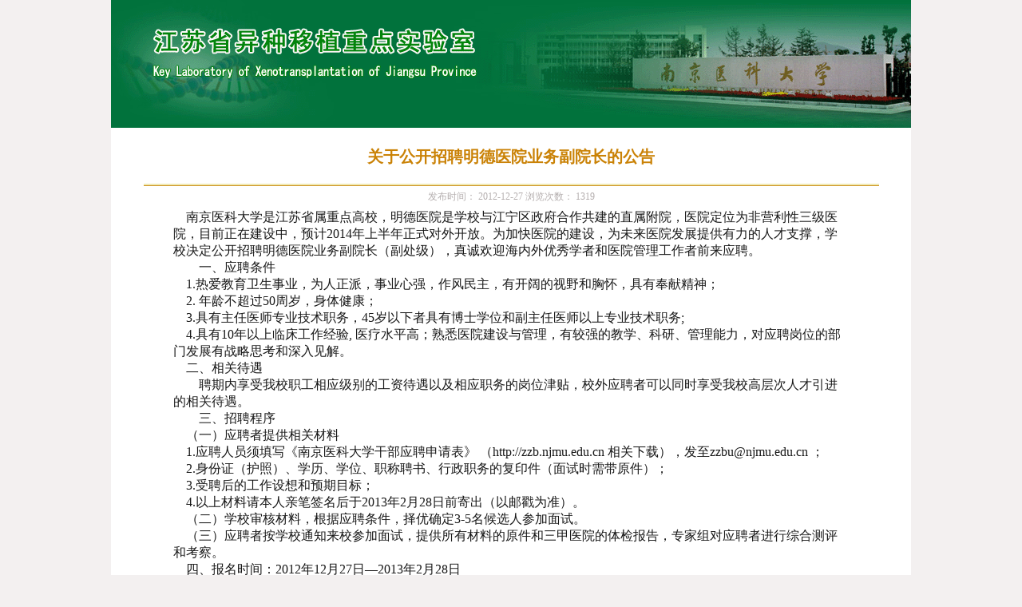

--- FILE ---
content_type: text/html
request_url: https://klx.njmu.edu.cn/2012/1227/c2755a35572/page.htm
body_size: 3068
content:
<!DOCTYPE HTML PUBLIC "-//W3C//DTD XHTML 1.0 Transitional//EN" "http://www.w3.org/TR/xhtml1/DTD/xhtml1-transitional.dtd"> 
<html xmlns="http://www.w3.org/1999/xhtml">
<head>
<meta http-equiv="Content-Type" content="text/html; charset=UTF-8">
<title>关于公开招聘明德医院业务副院长的公告</title>
<meta name="description" content="&nbsp;&nbsp;&nbsp; 南京医科大学是江苏省属重点高校，明德医院是学校与江宁区政府合作共建的直属附院，医院定位为非营利性三级医院，目前正在建设中，预计2014年上半年正式对外开放。为加快医院的建设，为未来医院发展提供有力的人才支撑，学校决定公开招聘明德医院业务副院长（副处级），真诚欢迎海内外优秀学者和医院管理工作者前来应聘。  　　一、应聘条件  &nbsp;&nbsp;&nbsp;" />

<link type="text/css" href="/_css/_system/system.css" rel="stylesheet"/>
<link type="text/css" href="/_upload/site/1/style/1/1.css" rel="stylesheet"/>
<link type="text/css" href="/_upload/site/00/4e/78/style/90/90.css" rel="stylesheet"/>

<script language="javascript" src="/_js/jquery.min.js" sudy-wp-context="" sudy-wp-siteId="78"></script>
<script language="javascript" src="/_js/jquery.sudy.wp.visitcount.js"></script>
<style type="text/css">
/* ---信息页标题--- */
#container_infobody {
	width: 800px;
}
#infocontent {
	padding-top: 5px;
	padding-bottom: 5px;
	float: none;
}
#infocontent img{
	background-color:#FFFFFF;
	border-right-width: 5px;
	border-bottom-width: 5px;
	border-right-style: solid;
	border-bottom-style: solid;
	border-right-color: #FFFFFF;
	border-bottom-color: #FFFFFF;
}
#infotit {
}
</style>
<link href="/_upload/tpl/00/65/101/template101/style.css" rel="stylesheet" type="text/css">
</head>
<body>
<div id="container_page">
<div id="head">
<table width="100%"  border="0" cellpadding="0" cellspacing="0">
   <tr><td><img src="/_upload/tpl/00/65/101/template101/images/head.gif"></td></tr>

</table>
</div>

<div  id="infotit">
<table width="100%" border="0" cellpadding="0" cellspacing="0">
  <tr>
    <td height="4"></td>
  </tr>
</table>
<table width="100%" border="0" cellpadding="0" cellspacing="0">
  <tr>
    <td align="center" valign="middle"><table width="92%" border="0" align="center" cellpadding="0" cellspacing="0">
  <tr>
    <td height="45" align="center" valign="middle" class="biaoti3" >
<span frag="面板2"> 
<span frag="窗口2" portletmode="simpleArticleTitle"> 
<span class='Article_Title'>关于公开招聘明德医院业务副院长的公告</span> 
</span> 
</span> 
</td>
  </tr>
</table>
<table width="92%" border="0" cellpadding="0" cellspacing="0" background="/_upload/tpl/00/65/101/template101/images/dis.gif">
  <tr>
    <td height="4"><img src="/_upload/tpl/00/65/101/template101/images/dis.gif"></td>
  </tr>
</table>
<table width="92%" border="0" cellspacing="0" cellpadding="0">
  <tr>
    <td height="28" align="center" valign="middle" class="huizi">发布时间：
<span frag="面板3"> 
<span frag="窗口3" portletmode="simpleArticlePublishDate"> 
<span class='Article_PublishDate'>2012-12-27</span> 
</span> 
</span> 
 浏览次数：
<span frag="面板4"> 
<span frag="窗口4" portletmode="simpleArticleAttri"> 
<span class="WP_VisitCount" url="/_visitcountdisplay?siteId=78&type=3&articleId=35572">645</span> 
</span> 
</span> 
</td>
  </tr>
</table>
<table width="92%" border="0" cellspacing="0" cellpadding="0">
  <tr>
    <td align="center"><table width="92%" border="0" align="center" cellpadding="0" cellspacing="0">
      <tr>
        <td valign="top" class="content" height="400">
<div frag="面板1"> 
<div frag="窗口1" portletmode="simpleArticleContent" style="text-align: left;"> 
<div class='wp_articlecontent'><div class='Article_Content'><div><font size="3" face="宋体">&nbsp;&nbsp;&nbsp; 南京医科大学是江苏省属重点高校，明德医院是学校与江宁区政府合作共建的直属附院，医院定位为非营利性三级医院，目前正在建设中，预计2014年上半年正式对外开放。为加快医院的建设，为未来医院发展提供有力的人才支撑，学校决定公开招聘明德医院业务副院长（副处级），真诚欢迎海内外优秀学者和医院管理工作者前来应聘。</font></div>  <div><font size="3" face="宋体">　　一、应聘条件</font></div>  <div><font size="3" face="宋体">&nbsp;&nbsp;&nbsp; 1.热爱教育卫生事业，为人正派，事业心强，作风民主，有开阔的视野和胸怀，具有奉献精神；</font></div>  <div><font size="3" face="宋体">&nbsp;&nbsp;&nbsp; 2. 年龄不超过50周岁，身体健康；</font></div>  <div><font size="3" face="宋体">&nbsp;&nbsp;&nbsp; 3.具有主任医师专业技术职务，45岁以下者具有博士学位和副主任医师以上专业技术职务;</font></div>  <div><font size="3" face="宋体">&nbsp;&nbsp;&nbsp; 4.具有10年以上临床工作经验, 医疗水平高；熟悉医院建设与管理，有较强的教学、科研、管理能力，对应聘岗位的部门发展有战略思考和深入见解。</font></div>  <div><font size="3" face="宋体">&nbsp;&nbsp;&nbsp; 二、相关待遇</font></div>  <div><font size="3" face="宋体">　　聘期内享受我校职工相应级别的工资待遇以及相应职务的岗位津贴，校外应聘者可以同时享受我校高层次人才引进的相关待遇。</font></div>  <div><font size="3" face="宋体">　　三、招聘程序</font></div>  <div><font size="3" face="宋体">&nbsp;&nbsp;&nbsp; （一）应聘者提供相关材料</font></div>  <div><font size="3" face="宋体">&nbsp;&nbsp;&nbsp; 1.应聘人员须填写《南京医科大学干部应聘申请表》 （http://zzb.njmu.edu.cn 相关下载），发至zzbu@njmu.edu.cn ；</font></div>  <div><font size="3" face="宋体">&nbsp;&nbsp;&nbsp; 2.身份证（护照）、学历、学位、职称聘书、行政职务的复印件（面试时需带原件）；</font></div>  <div><font size="3" face="宋体">&nbsp;&nbsp;&nbsp; 3.受聘后的工作设想和预期目标；</font></div>  <div><font face="宋体"><font size="3">&nbsp;&nbsp;&nbsp; 4.以上材料请本人亲笔签名后于2013年2月28日前寄出<span>（以邮戳为准）。</span></font></font></div>  <div><font size="3" face="宋体">&nbsp;&nbsp;&nbsp; （二）学校审核材料，根据应聘条件，择优确定3-5名候选人参加面试。</font></div>  <div><font size="3" face="宋体">&nbsp;&nbsp;&nbsp; （三）应聘者按学校通知来校参加面试，提供所有材料的原件和三甲医院的体检报告，专家组对应聘者进行综合测评和考察。</font></div>  <div><font size="3" face="宋体">&nbsp;&nbsp;&nbsp; 四、报名时间：2012年12月27日—2013年2月28日</font></div>  <div><font size="3" face="宋体">　　五、联系方式</font></div>  <div><font size="3" face="宋体">&nbsp;&nbsp;&nbsp; 通信地址：南京医科大学党委组织部，邮政编码：210029</font></div>  <div><font size="3" face="宋体">&nbsp;&nbsp;&nbsp; 联系电话（传真）：86-025-86862616　</font></div>  <div><font size="3" face="宋体">&nbsp;&nbsp;&nbsp; 电子信箱：zzbu @njmu.edu.cn</font></div>  <div><font face="宋体"><font size="3">&nbsp;<span>&nbsp;&nbsp;&nbsp;&nbsp;&nbsp;&nbsp;&nbsp;&nbsp;&nbsp;&nbsp;&nbsp;&nbsp;&nbsp;&nbsp;&nbsp;&nbsp;&nbsp;&nbsp;&nbsp;&nbsp;&nbsp;&nbsp;&nbsp;&nbsp;&nbsp;&nbsp;&nbsp;&nbsp;&nbsp;&nbsp;&nbsp;&nbsp;&nbsp;&nbsp;&nbsp;&nbsp; </span>&nbsp;<span>&nbsp;&nbsp;&nbsp;</span></font></font></div>  <div align="center"><font size="3" face="宋体">&nbsp;二○一二年十二月二十七日</font></div></div></div> 
</div> 
</div> 
</td>
      </tr>
    </table></td>
  </tr>
</table>
<br></td>
  </tr>
</table>
</div>
  <div id="container_infobody"></div>
 <div id="foot">
  <table width="100%" border="0" cellspacing="0" cellpadding="0">
  <tr>
    <td height="61"  align="center" valign="middle" background="/_upload/tpl/00/65/101/template101/images/foot (2).gif"><a href="javascript:window.close()"><img src="/_upload/tpl/00/65/101/template101/images/close.gif" border="0"></a></td>
  </tr>
</table>
  </div>
</div>
</body>
</html>

 <img src="/_visitcount?siteId=78&type=3&articleId=35572" style="display:none" width="0" height="0"></image>

--- FILE ---
content_type: text/html;charset=UTF-8
request_url: https://klx.njmu.edu.cn/_visitcountdisplay?siteId=78&type=3&articleId=35572
body_size: 22
content:
1319


--- FILE ---
content_type: text/css
request_url: https://klx.njmu.edu.cn/_upload/tpl/00/65/101/template101/style.css
body_size: 2116
content:
/* ---html、body100%--- */
html, body { }
/* ---默认字体9pt--- */
div, table {	font-size: 9pt; }
/* ---div居中、div背景--- */
body {
	text-align: center;
	background-color: #f3f0f0;
	font-size: 9pt;
	color: #181818;
	margin-left: 0px;
	margin-top: 0px;
	margin-right: 0px;
	margin-bottom: 0px;
}

table {
	font-size: 9pt;
}
/* ---标准链接样式--- */
a:link {
	font-size: 9pt;
	text-decoration: none;
	color:#181818;
	line-height: 1.5em;
	text-align: justify;
}
a:visited {font-size: 9pt;text-decoration: none;color:#181818;	line-height: 1.5em;
	text-align: justify;
}
a:hover {font-size: 9pt;text-decoration: underline;color: #FF0000;	line-height: 1.5em;
	text-align: justify;
}
a:active {font-size: 9pt;text-decoration: none; color:#181818;	line-height: 1.5em;
	text-align: justify;
}
/* ---白色字链接样式--- */
.wlink:link {
	font-size: 9pt;
	text-decoration: none;
	color:#FFFFFF;
}
.wlink:visited{
	font-size: 9pt;
	text-decoration: none;
	color:#FFFFFF;
}
.wlink:hover {
	font-size: 9pt;
	text-decoration: underline;
	color:#FF0000;
}
.wlink:active{
	font-size: 9pt;
	text-decoration: none;
	color:#FFFFFF;
}
/* ---其他字链接样式--- */
.zlink:link {font-size: 10.5pt;text-decoration: none;color:#333333;}
.zlink:visited {font-size: 10.5pt;text-decoration: none;color:#333333;}
.zlink:hover {font-size: 10.5pt;text-decoration: underline;color: #FF0000;}
.zlink:active {font-size: 10.5pt;text-decoration: none; color:#333333;}
.llink:link {
	font-size: 10pt;
	text-decoration: none;
	color:#1361bc;
	font-weight: bold;
}
.llink:visited {
	font-size: 10pt;
	text-decoration: none;
	color:#1361bc;
	font-weight: bold;
}
.llink:hover {
	font-size: 10pt;
	text-decoration: underline;
	color: #FF0000;
	font-weight: bold;
}
.llink:active {
	font-size: 10pt;
	text-decoration: none;
	color:#1361bc;
	font-weight: bold;
}
/* ---查询input框宽--- */
.SearchTitleInput {	
	width: 125px;
}
/* ---信息正文--- */
.content {
	font-size: 10.5pt;
	line-height: 1.5em;
}
#infocontent div{
	font-size: 10.5pt;
	line-height: 1.5em;
}
/* ---最大的div容器--- */
#container_page {
	width: 1002px;
	text-align: left;
	min-height: 100%; /* For IE */
	margin-top: 0;
	margin-right: auto;
	margin-bottom: 0;
	margin-left: auto;
	background-color: #ffffff;
	
}
/* ---中部div，要制定高度--- */
#container_content {
	width: 1002px;
	padding: 0px;
}
/* ---头--- */
#headnav {
	padding-right: 0px;
	padding-left: 0px;
	width: 1002px;
}

#head {
	width: 1002px;
	clear: both;
}
/* ---导航栏--- */
#nav {
	width: 1002px;
}
#page {
	width: 1002px;
	clear: both;
}
/* ---左侧放子栏目div--- */
#listleft {
	float: left;
	width: 25%;
	background-color: #eeeeee;
}
/* ---右侧放主要信息div--- */
#listright {
	background-color: #FFFFFF;
	float: right;
	width: 70%;
}
/* ---当前位置--- */
#position {
	padding: 3px;
}	
.listtitfont {	font-size: 12pt;
	font-weight: normal;
}
/* ---列表标题--- */
#listtit {
	font-size: 12pt;
	font-weight: normal;
	padding-top: 15px;
	padding-bottom: 10px;
	padding-left: 15px;
	padding-right: 5px;
}
/* ---列表正文--- */
#newslist {
	padding-top: 8px;
	padding-right: 15px;
	padding-bottom: 8px;
	padding-left: 15px;
	width: 100%;
	font-size: 10.5pt;
}

#newslist div{
	font-size: 10.5pt;
	line-height: 1.5em;
}
#newslist img{
	background-color:#FFFFFF;
	border: 2px solid #FFFFFF;
}	
/* ---版权栏--- */
#foot {
    width: 1002px; 
	clear: both;
	background-repeat: repeat-x;
	color: #FFFFFF;
}
/* ---仅对该文档样式--- */
.top_tit {
	font-family: "华文新魏";
	font-size: 22pt;
	color: #FF0000;
	font-weight: bold;
}
.top_tit1 {
	font-family: "华文新魏";
	font-size: 10pt;
	color: #FF0000;
	font-weight: bold;
}

.kuang
{
	border: 1px solid #dfdfdf;
}

.baizi
{
	color: #FFFFFF;
	font-size: 10pt;
}
.huizi
{
	color: #b4aeae;
	font-family: "宋体";
	font-size: 12px;
	font-weight: normal;
	clear: both;
}
.biaoti
{
	color: #333333;
	font-family: "宋体";
	font-size: 14px;
	font-weight: bold;
}
.biaoti1
{
	color: #ca8206;
	font-family: "宋体";
	font-size: 14px;
	font-weight: bold;
	clear: both;
	line-height: 1.5em;
	}
.biaoti5
{
	color: #c00b0b;
	font-family: "宋体";
	font-size: 14px;
	font-weight: bold;
	clear: both;
	}
.biaoti2
{
	color: #FFFFFF;
	font-family: "宋体";
	font-size: 11pt;
	font-weight: bold;
	clear: both;
}
.biaoti3
{
	color: #ca8206;
	font-family: "宋体";
	font-size: 20px;
	clear: both;
	padding-top: 10px;
	padding-bottom: 10px;
	padding-right: 20px;
	padding-left: 20px;
	line-height: 1.5em;
	text-align: center;
	font-weight: bold;
	
}
.biaoti4
{
	color: #000000;
	font-weight: bold;
	clear: both;
	font-family: "宋体";
	font-size: 13px;
	letter-spacing: 0.3em;
}


.headbg
{
	background-image: url(images/head_1.jpg);
	background-repeat: no-repeat;
	background-position: right top;
}
.mainleftbg
{
	background-image: url(images/mainleft2.gif);
	background-repeat: repeat-y;
	background-position: right;
	background-color: #e1f4eb;
}

.mainleftbg1
{
	background-image: url(images/mainleft1.jpg);
	background-repeat: no-repeat;
	background-position: top;
}
.mainleftbg2
{
	background-image: url(images/mainleft2_5.gif);
	background-repeat: repeat-x;
	background-position: top;
	background-color: #fefefe;
	border-left-width: 1px;
	border-left-style: solid;
	border-left-color: #9f9f9f;
}
.mainleftbg3
{
	background-image: url(images/mainleft2_9.gif);
	background-repeat: repeat-y;
	background-position: top;
}
.mainleftbg4
{
	background-image: url(images/mainleft4.gif);
	background-repeat: repeat-y;
	background-position: right top;
	background-color: #f6f6f6;
}
.mainrightbg
{
	background-image: url(images/mainright4.gif);
	background-repeat: repeat-y;
	background-position: left;
	background-color: #e1f4eb;
}
.mainrightbg1
{
	background-image: url(images/mainright1_1.gif);
	background-repeat: repeat-y;
	background-position: left;
	background-color: #FFFFFF;
}
.mainrightbg2
{
	background-image: url(images/mainright5_4.gif);
	background-repeat: repeat-x;
	background-position: top;
}

.listleftbg1
{
	background-image: url(images/listleftbg.gif);
	background-repeat: no-repeat;
	background-position: left bottom;
}
.listleftbg2
{
	background-image: url(images/listleft3.gif);
	background-repeat: repeat-x;
	background-position: top;
}
.listrightbg1
{
	background-image: url(images/listright1_1.gif);
	background-repeat: no-repeat;
	background-position: left top;
	clear: both;
}
.toolsInput
{	
	width: 100px;
}
.xian
{
	background-repeat: repeat-x;
	border-bottom-width: 1px;
	border-bottom-style: dashed;
	border-bottom-color: #999999;
}

.foothang
{
	line-height: 1.5em;
	color: #333333;
}
div#wp_nav_w1 {
    width: 577px;
    margin: 0 auto;
}
.wp_nav .sub-nav .nav-item a {

    padding: 1px;
    border-style: solid;
    border-width: 1px;
    background-color: #e1e1e1;
    border-color: #959595;
    height: ;
    margin: 1px;
    word-break: keep-all;
}

.wp_nav .sub-nav .nav-item a span.item-name {
    padding: 0px !important;
    line-height: 22px;
}
.wp_nav .sub-nav {

    width: auto !important;
    height: auto !important;
}


